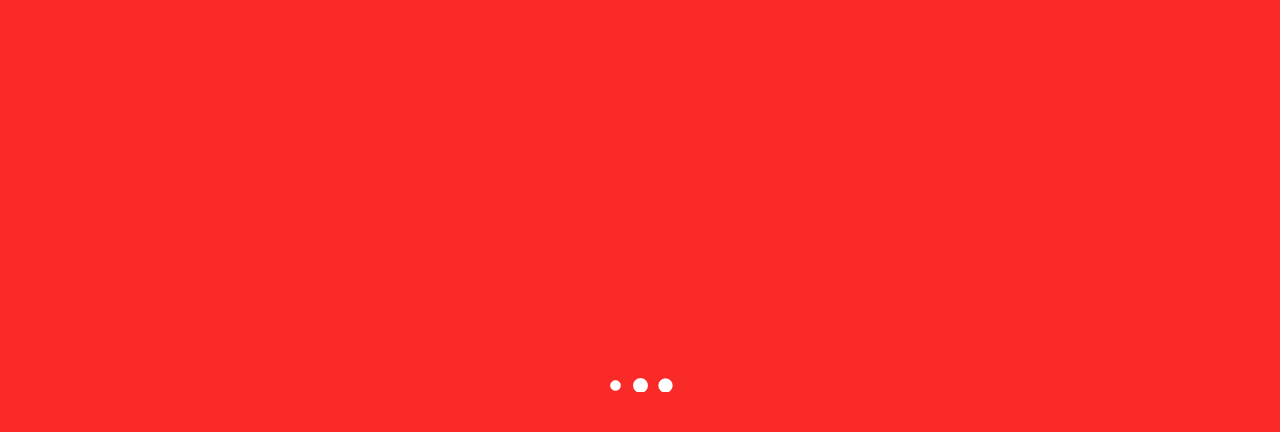

--- FILE ---
content_type: text/css
request_url: https://enlacezonasur.com/wp-content/litespeed/ucss/bcab324fa03a775c29c994ebec970294.css?ver=e87e5
body_size: 5533
content:
@-webkit-keyframes loadtwinkle{0%,80%,to{box-shadow:0 2.5em 0-1.2em}40%{box-shadow:0 2.5em 0 0}}@keyframes loadtwinkle{0%,80%,to{box-shadow:0 2.5em 0-1.2em}40%{box-shadow:0 2.5em 0 0}}@keyframes pulse{0%{opacity:1;width:7px;height:7px;left:0;top:0}95%{opacity:.1;left:-10.5px;top:-10.5px;width:28px;height:28px}to{opacity:0;width:7px;height:7px;left:0;top:0}}ul{box-sizing:border-box}.entry-content{counter-reset:footnotes}:root{--wp--preset--font-size--normal:16px;--wp--preset--font-size--huge:42px}html :where(img[class*=wp-image-]){height:auto;max-width:100%}@font-face{font-display:swap;font-family:"FontAwesome";src:url(/wp-content/themes/aeonmag/fonts/fontawesome-webfont.eot?v=4.7.0);src:url(/wp-content/themes/aeonmag/fonts/fontawesome-webfont.eot?#iefix&v=4.7.0)format("embedded-opentype"),url(/wp-content/themes/aeonmag/fonts/fontawesome-webfont.woff2?v=4.7.0)format("woff2"),url(/wp-content/themes/aeonmag/fonts/fontawesome-webfont.woff?v=4.7.0)format("woff"),url(/wp-content/themes/aeonmag/fonts/fontawesome-webfont.ttf?v=4.7.0)format("truetype"),url(/wp-content/themes/aeonmag/fonts/fontawesome-webfont.svg?v=4.7.0#fontawesomeregular)format("svg");font-weight:400;font-style:normal}.fa{display:inline-block;font:14px/1 FontAwesome;font-size:inherit;text-rendering:auto;-webkit-font-smoothing:antialiased;-moz-osx-font-smoothing:grayscale}.fa-times:before{content:""}.fa-home:before{content:""}.fa-clock-o:before{content:""}.fa-twitter:before{content:""}.fa-facebook:before{content:""}.fa-pinterest:before{content:""}.fa-linkedin:before{content:""}.fa-long-arrow-up:before{content:""}.fa-user-o:before{content:""}:root{--blue:#007bff;--indigo:#6610f2;--purple:#6f42c1;--pink:#e83e8c;--red:#dc3545;--orange:#fd7e14;--yellow:#ffc107;--green:#28a745;--teal:#20c997;--cyan:#17a2b8;--white:#fff;--gray:#6c757d;--gray-dark:#343a40;--primary:#007bff;--secondary:#6c757d;--success:#28a745;--info:#17a2b8;--warning:#ffc107;--danger:#dc3545;--light:#f8f9fa;--dark:#343a40;--breakpoint-xs:0;--breakpoint-sm:576px;--breakpoint-md:768px;--breakpoint-lg:992px;--breakpoint-xl:1200px;--font-family-sans-serif:-apple-system, BlinkMacSystemFont, "Segoe UI", Roboto, "Helvetica Neue", Arial, sans-serif, "Apple Color Emoji", "Segoe UI Emoji", "Segoe UI Symbol";--font-family-monospace:SFMono-Regular, Menlo, Monaco, Consolas, "Liberation Mono", "Courier New", monospace}*,::after,::before{box-sizing:border-box}html{font-family:sans-serif;line-height:1.15;-webkit-text-size-adjust:100%;-ms-text-size-adjust:100%;-ms-overflow-style:scrollbar;-webkit-tap-highlight-color:#fff0}@-ms-viewport{width:device-width}article,aside,footer,header,main,nav,section{display:block}body{font-family:-apple-system,BlinkMacSystemFont,"Segoe UI",Roboto,"Helvetica Neue",Arial,sans-serif,"Apple Color Emoji","Segoe UI Emoji","Segoe UI Symbol";font-size:1rem;text-align:left;background-color:#fff}h1,h2,h3,h4,label{margin-bottom:.5rem}p,ul{margin-bottom:1rem}strong{font-weight:700}a{background-color:#fff0;-webkit-text-decoration-skip:objects;text-decoration:none!important;color:#4c4f53}a:hover{text-decoration:underline}img{vertical-align:middle;border-style:none}label{display:inline-block}button{border-radius:0}button:focus{outline:1px dotted;outline:5px auto -webkit-focus-ring-color}button,input{margin:0;font-family:inherit;font-size:inherit;line-height:inherit;overflow:visible}button{text-transform:none}[type=submit],button{-webkit-appearance:button}[type=submit]::-moz-focus-inner,button::-moz-focus-inner{padding:0;border-style:none}[type=search]{outline-offset:-2px;-webkit-appearance:none}[type=search]::-webkit-search-cancel-button,[type=search]::-webkit-search-decoration{-webkit-appearance:none}::-webkit-file-upload-button{font:inherit;-webkit-appearance:button}h1{font-size:2.5rem}h2{font-size:2rem}h3{font-size:1.75rem}h4{font-size:1.5rem}.list-inline{padding-left:0;list-style:none}.list-inline-item{display:inline-block}.list-inline-item:not(:last-child){margin-right:.5rem}.container{width:100%;padding-right:15px;padding-left:15px;margin-right:auto;margin-left:auto}@media (min-width:576px){.container{max-width:540px}}@media (min-width:768px){.container{max-width:750px}}@media (min-width:992px){.container{max-width:970px}}@media (min-width:1200px){.container{max-width:1250px}}.row{display:-webkit-box;display:-ms-flexbox;display:flex;-ms-flex-wrap:wrap;flex-wrap:wrap;margin-right:-15px;margin-left:-15px}.col-12,.col-lg-10,.col-lg-12,.col-lg-2,.col-lg-4,.col-lg-5,.col-lg-6,.col-lg-7,.col-lg-8,.col-md-12,.col-md-4,.col-md-6,.col-md-8,.col-sm-12{position:relative;width:100%;min-height:1px;padding-right:15px;padding-left:15px}.col-12{-webkit-box-flex:0;-ms-flex:0 0 100%;flex:0 0 100%;max-width:100%}@media (min-width:576px){.col-sm-12{-webkit-box-flex:0;-ms-flex:0 0 100%;flex:0 0 100%;max-width:100%}}@media (min-width:768px){.col-md-4,.col-md-6{-webkit-box-flex:0;-ms-flex:0 0 33.333333%;flex:0 0 33.333333%;max-width:33.333333%}.col-md-6{-ms-flex:0 0 50%;flex:0 0 50%;max-width:50%}.col-md-12,.col-md-8{-webkit-box-flex:0;-ms-flex:0 0 66.666667%;flex:0 0 66.666667%;max-width:66.666667%}.col-md-12{-ms-flex:0 0 100%;flex:0 0 100%;max-width:100%}}@media (min-width:992px){.col-lg-2,.col-lg-4{-webkit-box-flex:0;-ms-flex:0 0 16.666667%;flex:0 0 16.666667%;max-width:16.666667%}.col-lg-4{-ms-flex:0 0 33.333333%;flex:0 0 33.333333%;max-width:33.333333%}.col-lg-5,.col-lg-6{-webkit-box-flex:0;-ms-flex:0 0 41.666667%;flex:0 0 41.666667%;max-width:41.666667%}.col-lg-6{-ms-flex:0 0 50%;flex:0 0 50%;max-width:50%}.col-lg-7,.col-lg-8{-webkit-box-flex:0;-ms-flex:0 0 58.333333%;flex:0 0 58.333333%;max-width:58.333333%}.col-lg-8{-ms-flex:0 0 66.666667%;flex:0 0 66.666667%;max-width:66.666667%}.col-lg-10,.col-lg-12{-webkit-box-flex:0;-ms-flex:0 0 83.333333%;flex:0 0 83.333333%;max-width:83.333333%}.col-lg-12{-ms-flex:0 0 100%;flex:0 0 100%;max-width:100%}}.clearfix::after{display:block;clear:both;content:""}.d-flex{display:-webkit-box!important;display:-ms-flexbox!important;display:flex!important}.justify-content-end{-webkit-box-pack:end!important;-ms-flex-pack:end!important;justify-content:flex-end!important}.align-items-center{-webkit-box-align:center!important;-ms-flex-align:center!important;align-items:center!important}.align-self-center{-ms-flex-item-align:center!important}.mb-1{margin-bottom:.25rem!important}.mt-2{margin-top:.5rem!important}.mb-2{margin-bottom:.5rem!important}.mr-3{margin-right:1rem!important}.mb-3{margin-bottom:1rem!important}.mb-4{margin-bottom:1.5rem!important}.mb-5{margin-bottom:3rem!important}.pt-0{padding-top:0!important}.pl-0{padding-left:0!important}.my-auto{margin-top:auto!important;margin-bottom:auto!important}@media print{*,::after,::before{text-shadow:none!important;box-shadow:none!important}a:not(.btn){text-decoration:underline}img{page-break-inside:avoid}h2,h3,p{orphans:3;widows:3}h2,h3{page-break-after:avoid}@page{size:a3}.container,body{min-width:992px!important}}.social-links ul,body,html{margin:0;padding:0}body{font-family:"Merriweather",sans-serif;font-size:16px;font-style:normal;font-weight:400;line-height:1.5;color:#4c4f53;text-rendering:optimizelegibility;-moz-osx-font-smoothing:grayscale;-webkit-font-smoothing:antialiased;background:#f7f7f7}a:focus{color:#4c4f53}a:hover{color:#d42929}a:focus,button:focus{outline-style:dotted;outline-color:gray;outline-width:1px}h1,h2,h3,h4{margin:0 0 15px;font-family:"Oswald",sans-serif;font-style:normal;font-weight:500;line-height:1.5;color:#000;letter-spacing:.3px}h1{font-size:29px}h2{font-size:26px}h3{font-size:23px}h4{font-size:20px}button{-webkit-transition:color .2s ease,background .2s ease;-moz-transition:color .2s ease,background .2s ease;-o-transition:color .2s ease,background .2s ease;transition:color .2s ease,background .2s ease}p{margin:0 0 15px}ul{list-style:disc;margin:0}img{height:auto;max-width:100%}.align-self-center{align-self:center!important}.screen-reader-text{border:0;clip:rect(1px,1px,1px,1px);clip-path:inset(50%);height:1px;margin:-1px;overflow:hidden;padding:0;position:absolute!important;width:1px;word-wrap:normal!important}.screen-reader-text:focus{background-color:#f1f1f1;border-radius:3px;box-shadow:0 0 2px 2px rgb(0 0 0/.6);clip:auto!important;clip-path:none;color:#21759b;display:block;font-size:14px;font-size:.875rem;font-weight:700;height:auto;left:5px;line-height:normal;padding:15px 23px 14px;text-decoration:none;top:5px;width:auto;z-index:100000}.dtr-preloader{width:100vw;height:100vh;position:fixed;top:0;left:0;margin:auto;opacity:1;-webkit-transition:linear .3s ease;-moz-transition:linear .3s ease;transition:linear .3s ease;z-index:9999;background:#f92a28}.dtr-preloader .dtr-preloader-inner{width:100vw;height:100vh;display:flex;flex-wrap:wrap;align-items:center;justify-content:center;overflow:hidden}.dtr-loader,.dtr-loader:after,.dtr-loader:before{width:1.5em;height:1.5em;border-radius:50%;color:#fff;-webkit-animation-fill-mode:both;animation-fill-mode:both;-webkit-animation:loadtwinkle 1.8s infinite ease-in-out;animation:loadtwinkle 1.8s infinite ease-in-out}.dtr-loader{position:relative;font-size:10px;text-indent:-9999em;-webkit-transform:translateZ(0);-ms-transform:translateZ(0);transform:translateZ(0);-webkit-animation-delay:-.12s;animation-delay:-.12s}.dtr-loader:after,.dtr-loader:before{content:"";position:absolute;top:0}.dtr-loader:before{left:-2.5em;-webkit-animation-delay:-.3s;animation-delay:-.3s}.dtr-loader:after{left:2.5em}.top-bar-area{background:#fff 0 0;padding:8px 0;position:relative;border-bottom:1px solid #fafafa}.trending-news .trending-news-inner{position:relative;background:#fff}.trending-news .trending-news-inner .title{float:left;padding:10px 15px;background:#f92a28;color:#fff;text-transform:uppercase;font-size:12px}@media screen and (min-width:320px) and (max-width:575px){.trending-news .trending-news-inner .title strong{display:none}}.trending-news .trending-news-inner .trending-news-slider .item-single{height:auto;vertical-align:middle;display:table-cell;overflow:hidden;line-height:20px;text-align:left}.trending-news .trending-news-inner .trending-news-slider .item-single a{font-weight:400;line-height:34px;padding:2px 10px;display:inline-block;vertical-align:top;white-space:nowrap;font-size:15px}.top_date_social{text-align:right}.today-date{padding-right:25px;position:relative;z-index:2}.today-date p{font-size:14px;font-weight:400;opacity:.85;margin-bottom:0}.widget .search-form{position:relative;display:table;border-collapse:separate;width:100%}.widget .search-form .search-submit,.widget .search-form label{display:table-cell}.widget .search-field{position:relative;z-index:2;float:left;width:100%;margin-bottom:0;font-size:15px;font-style:normal;font-weight:400;color:#4c4f53;background:#f7f8f8;border:1px solid #f7f8f8;border-right:0;height:45px;padding:10px 15px;border-radius:0;box-shadow:none!important}.search-field::-webkit-input-placeholder{color:#4c4f53}.search-field:-moz-placeholder{color:#4c4f53}.search-field:-ms-input-placeholder{color:#4c4f53}.widget .search-form .search-submit{white-space:nowrap;vertical-align:middle;height:45px;float:right;border:1px solid #f7f8f8;background:#efefef;padding:0 15px;margin-left:-1px;color:#6f6f6f;width:100%}.social-links ul li{display:inline;padding:0 5px}.social-links ul li a{font-size:0;color:#fff0}.social-links ul li a:hover{color:#54be73}.social-links li:last-child{margin-right:0}.social-links ul li a:before{content:"";font-family:FontAwesome,sans-serif;font-size:14px;padding:0;transition:color .3s ease-in-out 0s;vertical-align:middle;line-height:12px;color:#68686d;display:inline-block;border:0;border-radius:0;position:relative;top:-5px}.social-links ul li:hover a:before{opacity:.6}.main-header,.main-header *,.main-header :after,.main-header :before,.main-header:after,.main-header:before{-webkit-box-sizing:border-box;-moz-box-sizing:border-box;box-sizing:border-box}.main-header,.main-header .container,.main-header .logo{position:relative}.main-header{font-size:16px;line-height:1.42857143;background-color:#fff;border-bottom:1px solid #fafafa;z-index:200;-webkit-text-size-adjust:100%;-moz-text-size-adjust:100%;-ms-text-size-adjust:100%;text-size-adjust:100%}.main-header ul{margin-bottom:inherit;margin-left:0;padding-left:0}.main-header img{max-width:100%;height:auto;vertical-align:top}.main-header a:active,.main-header a:focus,.main-header a:hover{text-decoration:none}.main-header .logo h1,.main-header .logo p{margin:0;padding:0;line-height:normal}.main-header .logo img{max-width:100%;height:auto;vertical-align:middle}.menu-area{background:#333}.aeonmag-home-icon{display:none}.main-menu>ul{display:none;padding:0 0 20px}.main-menu ul li{position:relative;list-style:none}.main-menu ul li>a{display:block;font-size:15px;color:#212121;padding:14px 15px;text-decoration:none;-webkit-transition:all .2s ease-in-out;-moz-transition:all .2s ease-in-out;-o-transition:all .2s ease-in-out;transition:all .2s ease-in-out}.main-menu ul li:hover>a{color:#d42929;background-color:#f6f6f6}@media (min-width:992px){.aeonmag-home-icon{float:left;display:block}.aeonmag-home-icon a{line-height:60px;padding:0 15px;font-size:24px;margin-right:15px;background:#f92a28;color:#fff;display:inline-block}.aeonmag-home-icon a:hover i{color:#fff;opacity:.95}.main-menu>ul{display:block!important;padding:0;font-size:0}.main-menu>ul>li{display:inline-block}.main-header .logo,.main-menu ul li{position:relative}.main-menu>ul>li>a{position:relative;font-size:13px;text-transform:uppercase;letter-spacing:.8px;font-style:normal;font-weight:600;color:#4c4f53;box-sizing:border-box;white-space:nowrap;padding:0 20px;line-height:60px}.main-menu>ul>li:last-child>a{padding:0 0 0 20px}.main-menu ul li:hover>a{background-color:inherit}.main-header{-webkit-transition:all .5s ease;-moz-transition:position 10s;-ms-transition:position 10s;-o-transition:position 10s;transition:all .5s ease}}@media (max-width:991px){.main-menu>ul>li>a{line-height:normal!important}.header-1 .header-image .main-menu ul{background:#fff0}}.menu_right{display:flex;align-items:center;justify-content:flex-end}.mob-right{position:initial}.header-1 #site-navigation,.relative{position:relative}.trending__box{position:absolute;width:calc(100% - 30px);margin-left:15px;top:100%;left:0;background-color:#fff;padding:27px 0;z-index:1;display:none;border-top:5px solid #333}.trending__box .closeBtn{cursor:pointer;position:relative;top:auto!important;bottom:0;right:15px;height:50px;width:50px;text-align:center;line-height:50px;background-color:#333;color:#fff;border:0;float:right}.header-image{padding:0;position:relative}.header-image .main-menu>ul>li>a,.main-header.header-image .logo h1 a,.main-header.header-image .logo p{color:#fff}.header-image .container{position:relative;z-index:2}.header-image:before{position:absolute;content:"";background:rgb(0 0 0/.2);left:0;top:0;width:100%;height:100%}.header-1 .header-image .head_one{background:#fff0;position:relative;border:0}.header-1 .bar-menu{display:none}.header-1 .head_one{background:#fff;border-bottom:1px solid #f2f2f2;padding:40px 0}.header-1 .head_one .logo{max-width:400px}@media (max-width:991px){.header-1 .bar-menu{padding:0;border:0;background:0 0;cursor:pointer;display:block;margin:15px 0;width:30px;height:30px;position:relative;z-index:100}.header-1 .bar-menu span{height:2px;display:block;left:0;width:30px;line-height:1;position:absolute;background-color:#fff;transition:all .2s ease-in-out}.header-1 .bar-menu span:nth-child(1){top:0}.header-1 .bar-menu span:nth-child(3){bottom:0}.header-1 .header-image .head_one{border:0}.header-1 .header-image .head_one .logo{padding:5px}.header-1 .header-image .main-menu>ul{width:100%;background:#fff;top:100%;text-align:left;left:0;margin:0;z-index:50;position:absolute;padding:0 15px}.header-image .main-menu>ul>li>a{color:#212121}.header-1 .header-image .bar-menu{color:#fff}.header-image{padding:30px 0 0}.relative{position:relative}.main-menu.menu-caret{margin:0-15px}.mob-right{position:absolute;right:0}}.posts-container{padding-top:40px;padding-bottom:20px;overflow:hidden}.post-wrap{margin-bottom:0;padding:0}.post-content,.post-media,.post-wrap{position:relative}.post-content{word-wrap:break-word;overflow:hidden;padding-bottom:25px}.has-post-thumbnail .post-content{padding:20px 0}.single .post-content a{text-decoration:underline!important}.post-date{margin:0 0 10px;font-size:12px;font-style:normal}.post-date,.post-date a{color:#989ea6}.post-date a:focus,.post-date a:hover{color:#d42929;text-decoration:underline!important}.post-date .entry-meta span{margin-right:10px}.updated:not(.published){display:none}.card__post__author-info span i,.post-date i{margin-right:5px}.post-title{margin:5px 0 10px;color:#000}.content,.post-excerpt{font-style:normal;line-height:2;color:#4c4f53}.content p{margin-bottom:15px}.single .post-excerpt p{margin-bottom:40px;list-style-position:inside}.meta_bottom{min-width:100%;position:absolute;bottom:50px;padding:5px 10px;visibility:hidden;opacity:0;-webkit-transition:all .15s ease .4s;-moz-transition:all .15s ease .4s;-o-transition:all .15s ease .4s;transition:all .15s ease .4s;text-align:center}.single .meta_bottom{position:relative;opacity:1;bottom:auto;visibility:visible;border:0;margin:20px 0;padding:0}.post-share{display:flex;flex-direction:row;justify-content:center}.single-post-wrap .post-share{justify-content:flex-start}.post-share a{display:block;position:relative;z-index:1;width:38px;height:38px;line-height:38px;border-radius:5px;color:#fff;transition:all 1s;text-align:left;font-size:16px;overflow:hidden;max-width:-webkit-max-content;max-width:max-content;white-space:nowrap}.post-share a:hover{width:150px!important}.post-share a+a{margin-left:10px}.post-share a i.fa{z-index:1;width:38px;height:100%;text-align:center}.post-share a span{z-index:1;font-weight:700;padding-right:16px}.share-twitter{background-color:#18a6f0!important}.share-facebook{background-color:#4661c5!important}.share-pinterest{background-color:#ff2e2e!important}.share-linkedin{background-color:#007bb5!important}.single .posts-container{padding-top:0}.post-navigation{margin:5px 0 0;padding:15px 0 0;zoom:1}.post-navigation:after,.post-navigation:before{content:" ";display:table}.post-navigation:after{clear:both}.post-navigation .nav-next,.post-navigation .nav-previous{display:inline-block;min-height:1px;width:50%;position:relative}.post-navigation .nav-previous{float:left;text-align:left;padding-right:15px}.post-navigation .nav-next{float:right;text-align:right;padding-left:15px}.post-navigation .nav-previous a:before{position:absolute;font-size:12px;font-weight:600;color:#989ea6;display:block;padding-left:10px;top:0}.post-navigation .nav-previous a:after{position:absolute;content:"";font-family:"FontAwesome";color:#989ea6;left:0;top:calc(50% - .8rem)}.post-navigation .nav-next a:before{position:absolute;font-size:12px;font-weight:600;color:#989ea6;display:block;padding-right:10px;top:0;right:0}.post-navigation .nav-next a:after{position:absolute;content:"";font-family:"FontAwesome";color:#989ea6;right:0;top:calc(50% - .8rem)}.post-navigation .nav-links a{display:inline-block;width:100%;padding:20px;font-size:15px;font-style:normal;font-weight:400;line-height:1.7;color:#4c4f53;word-wrap:break-word}.post-navigation .nav-links a:focus,.post-navigation .nav-links a:hover{color:#d42929}.single.single-right-sidebar #secondary{display:block!important}article{width:100%}.sidebar-area h3{font-size:18px}.widget{word-wrap:break-word;margin-bottom:40px;font-size:15px;font-style:normal;font-weight:400;line-height:1.7;color:#4c4f53}.widget a:focus,.widget a:hover{color:#d42929;text-decoration:underline!important}.widget__title__wrap{margin-bottom:20px;border-bottom:1px solid #f4f4f4;border-right:2px solid #333;border-top:1px solid #f4f4f4}.widget .widget-title{line-height:1.3;text-transform:capitalize;color:#fff;position:relative;font-size:18px;background:#000;display:inline-block;margin:0;padding:10px}.trending-news-two{padding:20px 0;background:#f8f8f8}.card__post-list{display:-webkit-box;display:flex}.card__post-list .card__post__content{padding:0 8px 0 10px!important}.card__post__content .cat__links{margin:0;padding:0}.card__post__content .cat__links li{display:inline-block;list-style:none}.card__post__author-info a,.card__post__author-info span{font-size:12px;color:#868686}.card__post__category a{clear:both;display:inline-block;font-size:10px;margin-bottom:5px;padding:5px 8px;background:#f92a28;line-height:15px;text-transform:uppercase;font-weight:600;color:#fff;position:relative}.card__post__category a:hover{opacity:.8;color:#fff}.card__post{position:relative}.card__post .card__post__body{display:block}.card__post__content{padding:20px 0;left:0;bottom:0;width:100%}.card__post span.number{font-size:48px;font-weight:500;color:#dee4ee}.trending-news-inner .title{float:left;padding:10px 15px;background:#f92a28;color:#fff;text-transform:uppercase;font-size:12px}.indicator .circle{background:#fff;width:7px;height:7px;border-radius:50%;position:relative}.indicator .circle::before{background-color:#fff;content:"";display:table;border-radius:50%;position:absolute;animation-name:pulse;animation-duration:.9s;animation-iteration-count:infinite;animation-timing-function:ease-out}.trending-news-two .title{float:left;padding:10px 15px;background:#333;color:#fff;text-transform:uppercase;font-size:12px}.post__column a.readmore{font-size:14px;color:#17222b;padding:5px 15px;border:1px solid #50585f;display:inline-block}#secondary [class*=col-]{-ms-flex:0 0 100%;flex:0 0 100%;max-width:100%}.footer-wrap{background-color:#fff;border-top:1px solid #f1f1f1;padding:0}.bg__footer_dark{background:#131313}.site-footer{font-size:15px;padding:10px 0;line-height:1.7;background:#080808;color:#333}.copyright{font-size:12px;line-height:1.3;padding:15px 0;text-align:left;letter-spacing:.7px;opacity:.8;color:#fff}.site-footer a{color:#a2a2a2}.footer-menu li a:focus,.footer-menu li a:hover,.site-footer a:focus,.site-footer a:hover{color:#d42929;text-decoration:underline!important}.footer-menu{float:right;margin:0;padding:0}.footer-menu li{float:left;list-style:none}#toTop,.footer-menu li a{display:inline-block;color:#fff}.footer-menu li a{padding:0 10px;font-size:13px;font-style:normal;font-weight:400}#toTop{position:fixed;right:30px;bottom:20px;z-index:1041;width:44px;height:44px;line-height:44px;text-align:center;font-family:sans-serif;font-size:16px;background-color:#d42929;border-radius:50%;box-shadow:0 14px 28px -4px rgb(14 17 20/.15);-webkit-transition:all .2s ease;-moz-transition:all .2s ease;-o-transition:all .2s ease;transition:all .2s ease}#toTop:hover{opacity:.9}.breadcrumbs-wrap{display:block;width:100%;font-style:normal;color:#858585;padding:20px 0 30px}.boxed-design .site,.custom-background .site{width:1280px;margin:50px auto;box-shadow:0 0 10px rgb(0 0 0/15%);-webkit-box-shadow:0 0 10px rgb(0 0 0/15%);-moz-box-shadow:0 0 10px rgb(0 0 0/15%);background:#fff;overflow:hidden;position:relative}@media screen and (max-width:1220px){.boxed-design .site,.custom-background .site{width:100%;margin:0}}@media (max-width:1199px){.post-navigation .nav-previous{padding-right:10px}.post-navigation .nav-next{padding-left:10px}.footer-menu{margin-right:-8px}.footer-menu li a{padding-right:8px;padding-left:8px}}@media (max-width:991px){.left-logo [class*=col-]{-webkit-box-flex:0;-ms-flex:0 0 100%;flex:0 0 100%;max-width:100%;text-align:center}.header-1 .head_one.left-logo .logo{margin:auto;padding-bottom:25px}.header-image .main-menu>ul>li>a{color:#000}.site-footer{float:none;width:100%;margin-bottom:15px;padding-right:0}.footer-menu{float:none;margin-right:-10px;margin-left:-10px}.footer-menu li a{padding-right:10px;padding-left:10px}.right-sidebar #primary{float:none}.single.single-right-sidebar #primary{max-width:100%}.top_date_social>div{margin:5px 0}.top_date_social>div.social-links{float:right}.top_date_social>div:first-child:after{opacity:0}}@media (max-width:767px){.right-sidebar #primary{float:none}.order{-webkit-box-ordinal-group:0;-ms-flex-order:-1;order:-1}.trending-news .trending-news-inner .trending-news-slider .item-single a{font-size:14px;font-weight:400}}@media (max-width:720px){.posts-container{padding-top:40px;padding-bottom:0}}@media (max-width:480px){.container,.widget{padding-left:10px;padding-right:10px}}@media (max-width:360px){.post-content{padding-right:15px;padding-left:15px}.post-navigation .nav-previous{padding-right:5px}.post-navigation .nav-next{padding-left:5px}}@media (max-width:320px){.post-navigation .nav-next,.post-navigation .nav-previous{width:100%;float:none}.post-navigation .nav-previous{padding-right:0}.post-navigation .nav-next{padding-left:0;text-align:left}}@media (max-width:767px){.social-links{text-align:center}}